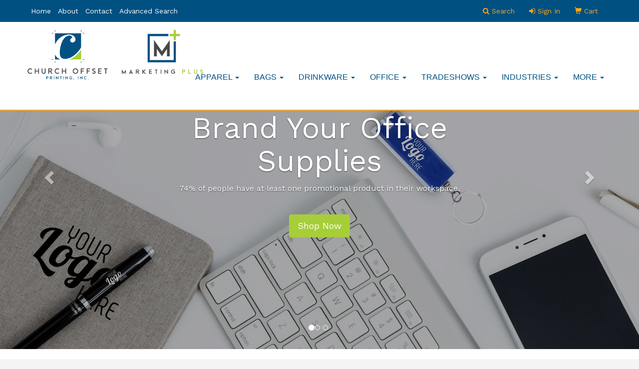

--- FILE ---
content_type: text/html
request_url: https://www.churchoffsetpromo.com/
body_size: 12396
content:
<!DOCTYPE html>
<html lang="en">
<head>
<meta charset="utf-8">
<meta http-equiv="X-UA-Compatible" content="IE=edge">
<meta name="viewport" content="width=device-width, initial-scale=1">
<!-- The above 3 meta tags *must* come first in the head; any other head content must come *after* these tags -->

<title>Church Offset Printing | Promotional Products &amp; Apparel | Fridley, MN - Home</title>
<meta name="description" content="Church Offset Printing. Best selection of promotional items, apparel and corporate gifts. Let us earn your business with our 1st class service and low prices.">
<meta name="keywords" content="Church Offset Printing, promotional, promotion, merchandise, advertising, specialties, specialty, marketing, business, school, give aways">
<link rel="canonical" href="https://www.churchoffsetpromo.com" />
<meta name="robots" content="index,follow">
<link rel="SHORTCUT ICON" type="image/ico" href="https://www.churchoffsetpromo.com/favicon.ico">
<link rel="icon" type="image/png" href="https://www.churchoffsetpromo.com/favicon.ico">


<!-- Bootstrap core CSS -->
<link href="/distsite/styles/7/common/css/bootstrap.min.css" rel="stylesheet">
<link href="/distsite/styles/7/common/css/flexslider.css" rel="stylesheet">
<link href="/distsite/styles/7/common/css/font-awesome.min.css" rel="stylesheet">
<link href="/distsite/styles/7/common/css/slick/slick.css" rel="stylesheet"/>
<link rel="stylesheet" type="text/css" href="/distsite/styles/7/common/css/lightbox/lightbox.css" />
<!-- HTML5 shim and Respond.js for IE8 support of HTML5 elements and media queries -->
<!--[if lt IE 9]>
      <script src="https://oss.maxcdn.com/html5shiv/3.7.2/html5shiv.min.js"></script>
      <script src="https://oss.maxcdn.com/respond/1.4.2/respond.min.js"></script>
    <![endif]-->
<!-- Custom for this page -->
<!-- Welcome Alert Modal -->
<!--<link href="/distsite/styles/7/common/css/welcome-ad.css" rel="stylesheet">
<link href="/distsite/styles/7/common/css/welcome-ad-theme.css" rel="stylesheet" />-->

	<link href="/distsite/styles/7/common/css/vex.css" rel="stylesheet">
<link href="/distsite/styles/7/common/css/vex-theme-default.css" rel="stylesheet" />

<!-- Custom styles for this theme -->
<link href="/we/we.dll/StyleSheet?UN=248140&Type=WETheme&TS=45575.6889583333" rel="stylesheet">




<style>
.navbar-default {
background-color: #FFFFFF;
padding: 15px 0;
padding-bottom: 40px;
padding-top: 20px;
-webkit-transition: padding 0.3s;
-moz-transition: padding 0.3s;
transition: padding 0.3s;
border-bottom: 2px solid #faa61a;
color: #000000;
}

.navbar-right {
padding-top: 20px;
font-family: "Open Sans", Helvetica, Arial, sans-serif;
font-size: 13px;
line-height: 19px;
}

#footer-container { border-top: solid 5px #faa61a; }

#page-15246518 #main-content > div > div.row > div:nth-child(1) > p:nth-child(2),
#page-15246518 #main-content > div > div.row > div:nth-child(1) > p:nth-child(3),
#page-15246518 #main-content > div > div.row > div:nth-child(1) > div.social { display: none; }

</style>

</head>

<body id="page-15246510">


<div class="collapse hidden-sm hidden-md hidden-lg" id="msearch">
	<form name="QuickSearch" class="quick-form form" role="search" method="get" action="https://www.churchoffsetpromo.com/:quicksearch.htm">
		<table class="table table-borderless" style="border:0;">
			<tr>
				<td>
					<label class="sr-only" for="quicksearchbox-mobile">Search</label>  
					<input type="text" id="quicksearchbox-mobile" class="form-control" name="quicksearchbox" placeholder="Search"></td>
				<td  style="display:none;">
					<label class="sr-only" for="LoP">Enter low price</label>  
					<input type="text" size="8" class="form-control" name="LoP" id="LoP" placeholder="Min price"></td>
				<td  style="display:none;">
					<label class="sr-only" for="HiP">Enter high price</label>  
					<input type="text" size="8" class="form-control" name="HiP" id="HiP" placeholder="Max price"></td>
				<td><button class="btn btn-default" type="submit" onclick="return(document.getElementById('quicksearchbox-mobile').value.trim()>'');"><i class="fa fa-search" aria-hidden="true"></i><span class="sr-only">Search</span></button></td>
			</tr>
		</table>
	  </form>
</div>

<header>

<div id="top-menu-wrap" class="hidden-xs clearfix">
  <div class="container fluid">
    <div class="row">
      <div class="col-md-6 col-sm-8 np">
       <ul id="nav1" class="sf-menu hidden-xs clearfix">
    <li class=""><a href="/">Home</a></li>
<li class=""><a href="/about.htm">About</a></li>
<li class=""><a href="/contact.htm">Contact</a></li>
<li class=""><a href="/advanced-search.htm">Advanced Search</a></li>

</ul>


      </div>
      <div class="col-md-6 col-sm-4">
		<ul class="nav0">
	<li><a data-toggle="collapse" href="#msearch" class="visible-xs-block"><i class="glyphicon glyphicon-search"></i><span class="sr-only">Search</span></a></li>
	<li class="dropdown searchBox hidden-xs"><a href="javascript:void(0)" class="dropdown-toggle" data-toggle="dropdown"><i class="fa fa-search"></i> <span class="icon-only">Search</span></a>
  <ul class="dropdown-menu search-dropdown">
	<li>
	   <form name="QuickSearch" class="quick-form" role="search" method="get" action="https://www.churchoffsetpromo.com/:quicksearch.htm">
              <div class="input-group header-search">
				  <label class="sr-only" for="quicksearchbox">Search</label>    
                <input id="quicksearchbox" type="text" class="form-control" name="quicksearchbox" placeholder="What are you looking for?">
                <span class="input-group-btn">
                <button class="btn btn-default" type="submit" onclick="return(document.getElementById('quicksearchbox').value.trim()>'');"><i class="fa fa-search"></i><span class="sr-only">Search</span></button>
                </span>
              </div>
        </form>
	</li>
  </ul>
</li>

	<li class=""><a href="/signin.htm"><span class="fa fa-sign-in" aria-hidden="true"></span> <span class="icon-only">Sign In</span></a></li>
<li class=""><a href="/cart.htm"><span class="glyphicon glyphicon-shopping-cart" aria-hidden="true"></span> <span class="icon-only">Cart</span></a></li>

	
</ul>

      </div>
    </div>
  </div>
</div>
<!-- secondary-menu-wrap -->

<div id="top-menu-mobile" class="visible-xs">
  <div class="container fluid">
    <div class="row">
      <div class="col-sm-12">
		<ul class="nav0">
	<li><a data-toggle="collapse" href="#msearch" class="visible-xs-block"><i class="glyphicon glyphicon-search"></i><span class="sr-only">Search</span></a></li>
	<li class="dropdown searchBox hidden-xs"><a href="javascript:void(0)" class="dropdown-toggle" data-toggle="dropdown"><i class="fa fa-search"></i> <span class="icon-only">Search</span></a>
  <ul class="dropdown-menu search-dropdown">
	<li>
	   <form name="QuickSearch" class="quick-form" role="search" method="get" action="https://www.churchoffsetpromo.com/:quicksearch.htm">
              <div class="input-group header-search">
				  <label class="sr-only" for="quicksearchbox">Search</label>    
                <input id="quicksearchbox" type="text" class="form-control" name="quicksearchbox" placeholder="What are you looking for?">
                <span class="input-group-btn">
                <button class="btn btn-default" type="submit" onclick="return(document.getElementById('quicksearchbox').value.trim()>'');"><i class="fa fa-search"></i><span class="sr-only">Search</span></button>
                </span>
              </div>
        </form>
	</li>
  </ul>
</li>

	<li class=""><a href="/signin.htm"><span class="fa fa-sign-in" aria-hidden="true"></span> <span class="icon-only">Sign In</span></a></li>
<li class=""><a href="/cart.htm"><span class="glyphicon glyphicon-shopping-cart" aria-hidden="true"></span> <span class="icon-only">Cart</span></a></li>

	
</ul>

      </div>
    </div>
  </div>
</div>
<!-- secondary-menu-wrap -->

<!-- Start Secondary Nav -->
<nav id="mainNav" class="navbar navbar-default navbar-fixed-top">
  <div class="container fluid">
    <div class="navbar-header">
      <button type="button" class="navbar-toggle" data-toggle="collapse" data-target="#navbar"> <span class="sr-only">Toggle navigation</span> <i class="fa fa-bars"></i> </button>
       <a class="navbar-brand" href="https://www.churchoffsetpromo.com"><img class="img-responsive" src="/we/we.dll/Pic?UN=248140&F=C&T=707&Age=1350982643" alt="Church Offset Printing" /></a>  </div>
    <div class="collapse navbar-collapse" id="navbar">
      <ul class="nav navbar-nav navbar-right">
	<li class="visible-xs"><a href="/">Home</a></li>
<li class="visible-xs"><a href="/about.htm">About</a></li>
<li class="visible-xs"><a href="/contact.htm">Contact</a></li>
<li class="visible-xs"><a href="/advanced-search.htm">Advanced Search</a></li>
<li class="dropdown "><a href="#" class="dropdown-toggle" data-toggle="dropdown">Apparel <span class="caret"></span></a><ul class="dropdown-menu multi-level"><li><a href="/accessories.htm">Accessories</a>
</li><li><a href="/activewear.htm">Activewear</a>
</li><li><a href="/caps-and-hats.htm">Caps & Hats</a>
</li><li><a href="/dress-shirts.htm">Dress Shirts</a>
</li><li><a href="/golf-apparel-shirts.htm">Golf Apparel</a>
</li><li><a href="/outerwear.htm">Outerwear</a>
</li><li><a href="/polos.htm">Polos</a>
</li><li><a href="/sweatshirts-and-hoodies.htm">Sweatshirts & Hoodies</a>
</li><li><a href="/tshirts.htm">Tshirts</a>
</li><li><a href="/youth.htm">Youth</a>
</li></ul></li>
<li class="dropdown "><a href="#" class="dropdown-toggle" data-toggle="dropdown">Bags <span class="caret"></span></a><ul class="dropdown-menu multi-level"><li><a href="/accessories-bags.htm">Accessories</a>
</li><li><a href="/backpacks.htm">Backpacks</a>
</li><li><a href="/briefcases-and-messenger-bags.htm">Briefcases & Messenger Bags</a>
</li><li><a href="/drawstring-backpacks.htm">Drawstring Backpacks</a>
</li><li><a href="/fanny-packs.htm">Fanny Packs</a>
</li><li><a href="/lunch-bags.htm">Lunch Bags</a>
</li><li><a href="/paper-bags.htm">Paper Bags</a>
</li><li><a href="/plastic-bags.htm">Plastic Bags</a>
</li><li><a href="/tote-bags.htm">Tote Bags</a>
</li></ul></li>
<li class="dropdown "><a href="#" class="dropdown-toggle" data-toggle="dropdown">Drinkware <span class="caret"></span></a><ul class="dropdown-menu multi-level"><li><a href="/beverage-insulators.htm">Beverage Insulators</a>
</li><li><a href="/bpa-free-bottles.htm">BPA Free Bottles</a>
</li><li><a href="/coasters.htm">Coasters</a>
</li><li><a href="/glassware.htm">Glassware</a>
</li><li><a href="/mugs_001.htm">Mugs</a>
</li><li><a href="/plastic-cups.htm">Plastic Cups</a>
</li><li><a href="/thermoses.htm">Thermoses</a>
</li><li><a href="/tumblers.htm">Tumblers</a>
</li><li><a href="/water-bottles.htm">Water Bottles</a>
</li></ul></li>
<li class="dropdown "><a href="#" class="dropdown-toggle" data-toggle="dropdown">Office <span class="caret"></span></a><ul class="dropdown-menu multi-level"><li><a href="/awards_001.htm">Awards</a>
</li><li><a href="/binders.htm">Binders</a>
</li><li><a href="/business-card-holders.htm">Business Card Holders</a>
</li><li><a href="/caddies.htm">Caddies</a>
</li><li><a href="/calculators.htm">Calculators</a>
</li><li><a href="/magnets.htm">Magnets</a>
</li><li><a href="/mousepads.htm">Mousepads</a>
</li><li><a href="/notepads.htm">Notepads</a>
</li><li><a href="/stress-relievers_001.htm">Stress Relievers</a>
</li><li><a href="/technology-items.htm">Technology Items</a>
</li></ul></li>
<li class="dropdown "><a href="#" class="dropdown-toggle" data-toggle="dropdown">TradeShows <span class="caret"></span></a><ul class="dropdown-menu multi-level"><li><a href="/awards_002.htm">Awards</a>
</li><li><a href="/buttons.htm">Buttons</a>
</li><li><a href="/displays.htm">Displays</a>
</li><li><a href="/lanyards.htm">Lanyards</a>
</li><li><a href="/popular-items.htm">Popular Items</a>
</li><li><a href="/plan-your-tradeshow.htm">Plan Your Tradeshow</a>
</li></ul></li>
<li class="dropdown "><a href="#" class="dropdown-toggle" data-toggle="dropdown">Industries <span class="caret"></span></a><ul class="dropdown-menu multi-level"><li><a href="/automotive-industry.htm">Automotive</a>
</li><li><a href="/Real-Estate-industry.htm">Real Estate</a>
</li><li><a href="/Healthcare-industry.htm">Healthcare</a>
</li></ul></li>
<li class="dropdown "><a href="#" class="dropdown-toggle" data-toggle="dropdown">More <span class="caret"></span></a><ul class="dropdown-menu multi-level"><li><a href="/advanced-search_001.htm">Advanced Search</a>
</li><li><a href="https://www.promoplace.com/church-offset-printing/contact.htm" target="_top">Contact Us</a>
</li></ul></li>

</ul>

    </div>
  </div>
</nav>

</header>
<!-- Header -->

<!-- Content -->

<!-- Mobile nav 3 -->


<!-- Home page sections -->
<div id="content-slider" class="carousel slide" data-ride="carousel">
  <div class="carousel-inner" role="listbox"><div id="slide-22905" class="item active" style="background: url('/we/we.dll/Pic?UN=248140&F=S&S=7&N=22905&Format=jpg&TS=1350789271') no-repeat left center; background-size: cover;">
  <div class="container">
    <div class="carousel-caption"  style="text-align: center;">
      <h1>Brand Your Office Supplies</h1>
      <p class="caption">74% of people have at least one promotional product in their workspace.</p>
      <p  ><a class="btn btn-lg btn-default" href="https://www.churchoffsetpromo.com/Brand_Your_Office_Supplies.html"  >Shop Now </a></p>
    </div>
  </div>
</div>
<div id="slide-22906" class="item " style="background: url('/we/we.dll/Pic?UN=248140&F=S&S=7&N=22906&Format=jpg&TS=1350789271') no-repeat left center; background-size: cover;">
  <div class="container">
    <div class="carousel-caption"  style="text-align: center;">
      <h1>Celebrate Achievements</h1>
      <p class="caption">Find the right awards to celebrate your big milestones.</p>
      <p  ><a class="btn btn-lg btn-default" href="https://www.churchoffsetpromo.com/Celebrate_Achievements.html"  >Let's Celebrate! </a></p>
    </div>
  </div>
</div>
<div id="slide-22907" class="item " style="background: url('/we/we.dll/Pic?UN=248140&F=S&S=7&N=22907&Format=png&TS=1350789274') no-repeat left center; background-size: cover;">
  <div class="container">
    <div class="carousel-caption"  style="text-align: center;">
      <h1>The Essentials for Your Next Tradeshow</h1>
      <p class="caption">From banners and tablecloths to giveaways, we can help you be prepared for your next event.</p>
      <p  ><a class="btn btn-lg btn-default" href="https://www.churchoffsetpromo.com/The_Essentials_for_Your_Next_Tradeshow.html"  >View Tradeshow Items </a></p>
    </div>
  </div>
</div>
</div><ol class="carousel-indicators"><li data-target="#content-slider" data-slide-to="0" class="active"></li><li data-target="#content-slider" data-slide-to="1" ></li><li data-target="#content-slider" data-slide-to="2" ></li></ol>
  <a class="left carousel-control" href="#content-slider" data-slide="prev"> <span class="glyphicon glyphicon-chevron-left" aria-hidden="true"></span> <span class="sr-only">Previous</span> </a> <a class="right carousel-control" href="#content-slider" data-slide="next"> <span class="glyphicon glyphicon-chevron-right" aria-hidden="true"></span> <span class="sr-only">Next</span> </a>
</div>



<div id="pcarousel-container">
  <div class="container">
    <div class="row">
      <div class="col-sm-12">
        <div id="product-carousel">
          <h2 class="product-title-bar">Popular Products</h2>
          <div id="productCarousel"> <div class="item"><a href="https://www.churchoffsetpromo.com/pd/WJBCE-YBVFW/gardena-velvet-touch-vc-stylus-pen"><div class="slide-pic-container" style="background:url(https://www.churchoffsetpromo.com/ws/ws.dll/QPic?SN=50018&P=166970358&I=0&PX=150) no-repeat center;"></div><div class="slide-caption">Gardena Velvet-Touch VC Stylus Pen<br><span class="notranslate">$0.75</span> - <span class="notranslate">$0.89</span></div></a></div>
<div class="item"><a href="https://www.churchoffsetpromo.com/pd/RDJVI-XHCHW/non-woven-grocery-tote-bag"><div class="slide-pic-container" style="background:url(https://www.churchoffsetpromo.com/ws/ws.dll/QPic?SN=50018&P=174005768&I=0&PX=150) no-repeat center;"></div><div class="slide-caption">Non-Woven Grocery Tote Bag<br><span class="notranslate">$1.79</span> - <span class="notranslate">$2.19</span></div></a></div>
<div class="item"><a href="https://www.churchoffsetpromo.com/pd/UMMCI-BCQBT/natural-canvas-convention-tote-bag"><div class="slide-pic-container" style="background:url(https://www.churchoffsetpromo.com/ws/ws.dll/QPic?SN=67080&P=151362725&I=0&PX=150) no-repeat center;"></div><div class="slide-caption">Natural Canvas Convention Tote Bag<br><span class="notranslate">$2.15</span> - <span class="notranslate">$2.55</span></div></a></div>
<div class="item"><a href="https://www.churchoffsetpromo.com/pd/RLBTG-YVVFU/payson-non-woven-mini-tote-bag"><div class="slide-pic-container" style="background:url(https://www.churchoffsetpromo.com/ws/ws.dll/QPic?SN=50018&P=505295556&I=0&PX=150) no-repeat center;"></div><div class="slide-caption">Payson Non-Woven Mini Tote Bag<br><span class="notranslate">$1.55</span> - <span class="notranslate">$1.95</span></div></a></div>
<div class="item"><a href="https://www.churchoffsetpromo.com/pd/NJGMD-ZJQYU/32-oz.-oasis-insulated-water-bottle"><div class="slide-pic-container" style="background:url(https://www.churchoffsetpromo.com/ws/ws.dll/QPic?SN=52769&P=138039246&I=0&PX=150) no-repeat center;"></div><div class="slide-caption">32 Oz. Oasis Insulated Water Bottle<br><span class="notranslate">$24.17</span> - <span class="notranslate">$25.83</span></div></a></div>
<div class="item"><a href="https://www.churchoffsetpromo.com/pd/ULBHE-XSVMX/20-oz.-everest-stainless-steel-insula..."><div class="slide-pic-container" style="background:url(https://www.churchoffsetpromo.com/ws/ws.dll/QPic?SN=50018&P=915192369&I=0&PX=150) no-repeat center;"></div><div class="slide-caption">20 Oz. Everest Stainless Steel Insula...<br><span class="notranslate">$11.75</span> - <span class="notranslate">$12.75</span></div></a></div>
<div class="item"><a href="https://www.churchoffsetpromo.com/pd/NXPFC-CGGTX/10-oz.-cotton-canvas-boat-tote"><div class="slide-pic-container" style="background:url(https://www.churchoffsetpromo.com/ws/ws.dll/QPic?SN=67080&P=725639119&I=0&PX=150) no-repeat center;"></div><div class="slide-caption">10 oz. Cotton Canvas Boat Tote<br><span class="notranslate">$4.13</span> - <span class="notranslate">$4.53</span></div></a></div>
<div class="item"><a href="https://www.churchoffsetpromo.com/pd/RSNWB-YNJPQ/soft-touch-aluminum-pen-w-stylus"><div class="slide-pic-container" style="background:url(https://www.churchoffsetpromo.com/ws/ws.dll/QPic?SN=67961&P=946085052&I=0&PX=150) no-repeat center;"></div><div class="slide-caption">Soft-Touch Aluminum Pen w/ Stylus<br><span class="notranslate">$0.75</span> - <span class="notranslate">$0.89</span></div></a></div>
<div class="item"><a href="https://www.churchoffsetpromo.com/pd/RWGBH-VHCVO/32-oz.-insulated-stainless-travel-tum..."><div class="slide-pic-container" style="background:url(https://www.churchoffsetpromo.com/ws/ws.dll/QPic?SN=52769&P=187515680&I=0&PX=150) no-repeat center;"></div><div class="slide-caption">32 Oz. Insulated Stainless Travel Tum...<br><span class="notranslate">$22.50</span> - <span class="notranslate">$24.17</span></div></a></div>
<div class="item"><a href="https://www.churchoffsetpromo.com/pd/RPYCI-VGRHP/large-non-woven-grocery-shopping-tote..."><div class="slide-pic-container" style="background:url(https://www.churchoffsetpromo.com/ws/ws.dll/QPic?SN=50018&P=334005781&I=0&PX=150) no-repeat center;"></div><div class="slide-caption">Large Non-Woven Grocery Shopping Tote...<br><span class="notranslate">$1.95</span> - <span class="notranslate">$2.35</span></div></a></div>
<div class="item"><a href="https://www.churchoffsetpromo.com/pd/UJBQJ-CHHRV/26-oz.-sport-boot-insulated-water-bot..."><div class="slide-pic-container" style="background:url(https://www.churchoffsetpromo.com/ws/ws.dll/QPic?SN=52769&P=367102817&I=0&PX=150) no-repeat center;"></div><div class="slide-caption">26 Oz. Sport Boot Insulated Water Bot...<br><span class="notranslate">$22.50</span> - <span class="notranslate">$24.17</span></div></a></div>
<div class="item"><a href="https://www.churchoffsetpromo.com/pd/UBPKK-YZKDX/32-oz.-sport-boot-insulated-water-bot..."><div class="slide-pic-container" style="background:url(https://www.churchoffsetpromo.com/ws/ws.dll/QPic?SN=52769&P=587102959&I=0&PX=150) no-repeat center;"></div><div class="slide-caption">32 Oz. Sport Boot Insulated Water Bot...<br><span class="notranslate">$24.17</span> - <span class="notranslate">$25.83</span></div></a></div>
<div class="item"><a href="https://www.churchoffsetpromo.com/pd/VGKCD-AHJQO/relax-pack-brighter-minds-adult-col..."><div class="slide-pic-container" style="background:url(https://www.churchoffsetpromo.com/ws/ws.dll/QPic?SN=50731&P=586471230&I=0&PX=150) no-repeat center;"></div><div class="slide-caption">Relax Pack - Brighter Minds adult col...<br><span class="notranslate">$5.33</span> - <span class="notranslate">$5.89</span></div></a></div>
<div class="item"><a href="https://www.churchoffsetpromo.com/pd/RNRRD-USZYX/metal-soft-touch-stylus-pen-sufficie..."><div class="slide-pic-container" style="background:url(https://www.churchoffsetpromo.com/ws/ws.dll/QPic?SN=69533&P=716565299&I=0&PX=150) no-repeat center;"></div><div class="slide-caption">Metal Soft Touch Stylus Pen (Sufficie...<br><span class="notranslate">$0.65</span> - <span class="notranslate">$0.88</span></div></a></div>
<div class="item"><a href="https://www.churchoffsetpromo.com/pd/RKQFG-AYQNS/non-woven-value-tote-bag"><div class="slide-pic-container" style="background:url(https://www.churchoffsetpromo.com/ws/ws.dll/QPic?SN=50018&P=784005534&I=0&PX=150) no-repeat center;"></div><div class="slide-caption">Non-Woven Value Tote Bag<br><span class="notranslate">$1.39</span> - <span class="notranslate">$1.79</span></div></a></div>
<div class="item"><a href="https://www.churchoffsetpromo.com/pd/NSSND-CJRQP/40-oz.-voyager-travel-mug"><div class="slide-pic-container" style="background:url(https://www.churchoffsetpromo.com/ws/ws.dll/QPic?SN=52769&P=777139211&I=0&PX=150) no-repeat center;"></div><div class="slide-caption">40 Oz. Voyager Travel Mug<br><span class="notranslate">$24.17</span> - <span class="notranslate">$25.83</span></div></a></div>
<div class="item"><a href="https://www.churchoffsetpromo.com/pd/NLDYC-DCVRV/cotton-canvas-grocery-bag-with-colore..."><div class="slide-pic-container" style="background:url(https://www.churchoffsetpromo.com/ws/ws.dll/QPic?SN=67080&P=995639107&I=0&PX=150) no-repeat center;"></div><div class="slide-caption">Cotton Canvas Grocery Bag with Colore...<br><span class="notranslate">$2.57</span> - <span class="notranslate">$2.97</span></div></a></div>
<div class="item"><a href="https://www.churchoffsetpromo.com/pd/QWWTF-ZNZWS/40-oz.-alaskan-stainless-steel-travel..."><div class="slide-pic-container" style="background:url(https://www.churchoffsetpromo.com/ws/ws.dll/QPic?SN=50018&P=107296444&I=0&PX=150) no-repeat center;"></div><div class="slide-caption">40 Oz. Alaskan Stainless Steel Travel...<br><span class="notranslate">$18.65</span> - <span class="notranslate">$19.95</span></div></a></div>
<div class="item"><a href="https://www.churchoffsetpromo.com/pd/RSQJH-XPXRR/14-oz.-powder-coated-stainless-steel-..."><div class="slide-pic-container" style="background:url(https://www.churchoffsetpromo.com/ws/ws.dll/QPic?SN=50018&P=986715663&I=0&PX=150) no-repeat center;"></div><div class="slide-caption">14 Oz. Powder Coated Stainless Steel ...<br><span class="notranslate">$14.65</span> - <span class="notranslate">$15.95</span></div></a></div>
<div class="item"><a href="https://www.churchoffsetpromo.com/pd/QYBLH-DGJFU/stress-relieving-coloring-books-for-a..."><div class="slide-pic-container" style="background:url(https://www.churchoffsetpromo.com/ws/ws.dll/QPic?SN=50731&P=947476606&I=0&PX=150) no-repeat center;"></div><div class="slide-caption">Stress Relieving Coloring Books for A...<br><span class="notranslate">$2.69</span> - <span class="notranslate">$3.25</span></div></a></div>
<div class="item"><a href="https://www.churchoffsetpromo.com/pd/RDJVI-YHBNR/insulated-large-non-woven-grocery-tot..."><div class="slide-pic-container" style="background:url(https://www.churchoffsetpromo.com/ws/ws.dll/QPic?SN=50018&P=144005753&I=0&PX=150) no-repeat center;"></div><div class="slide-caption">Insulated Large Non-Woven Grocery Tot...<br><span class="notranslate">$4.15</span> - <span class="notranslate">$4.55</span></div></a></div>
<div class="item"><a href="https://www.churchoffsetpromo.com/pd/PJGQK-ANKZS/signature-weekender-cotton-canvas-duf..."><div class="slide-pic-container" style="background:url(https://www.churchoffsetpromo.com/ws/ws.dll/QPic?SN=67080&P=748077934&I=0&PX=150) no-repeat center;"></div><div class="slide-caption">Signature Weekender Cotton Canvas Duf...<br><span class="notranslate">$64.98</span> - <span class="notranslate">$68.32</span></div></a></div>
<div class="item"><a href="https://www.churchoffsetpromo.com/pd/NPTTB-ZYMKX/gift-pack-3-stress-relieving-colori..."><div class="slide-pic-container" style="background:url(https://www.churchoffsetpromo.com/ws/ws.dll/QPic?SN=50731&P=365139049&I=0&PX=150) no-repeat center;"></div><div class="slide-caption">Gift Pack - 3 Stress Relieving Colori...<br><span class="notranslate">$11.99</span></div></a></div>
<div class="item"><a href="https://www.churchoffsetpromo.com/pd/RLJCH-ADQPU/large-print-deluxe-3-in-1-puzzle-book..."><div class="slide-pic-container" style="background:url(https://www.churchoffsetpromo.com/ws/ws.dll/QPic?SN=50731&P=366695636&I=0&PX=150) no-repeat center;"></div><div class="slide-caption">LARGE PRINT Deluxe 3-in-1 Puzzle Book...<br><span class="notranslate">$1.69</span> - <span class="notranslate">$1.85</span></div></a></div>
<div class="item"><a href="https://www.churchoffsetpromo.com/pd/OSPRJ-XVSTV/square-economy-badge-reel"><div class="slide-pic-container" style="background:url(https://www.churchoffsetpromo.com/ws/ws.dll/QPic?SN=52084&P=116588867&I=0&PX=150) no-repeat center;"></div><div class="slide-caption">Square Economy Badge Reel<br><span class="notranslate">$1.35</span> - <span class="notranslate">$2.56</span></div></a></div>
 </div>
        </div>
      </div>
    </div>
  </div>
</div>
                
<div id="home-content-top">
	<div class="container">
        <div class="row">
					<!-- Home Page Text -->
<div class="col-sm-8">
  <span class="notranslate"><h1>Church Offset Printing</h1></span>
  <p><html><p><span style="font-size: 12pt;">Looking for a specific item or just browsing for ideas? Church Offset Printing is your one-stop shop for promotional products and business gifts. Our extensive range of promo products will ensure you find something to suit your requirements.</span></p>
<p>&nbsp;</p>
<p><span style="font-size: 12pt;">With 1000s of selections, Church Offset Printing offers branded merchandise to fulfill all of your needs.</span></p>
<p>&nbsp;</p>
<p><span style="font-size: 12pt;">Put our knowledge about promotional products to work for you. With high quality promotional products, fast delivery times, and prices to fit all budgets, we will provide customized, relevant recommendations for you. Simply take a look around or contact us now and we'll do the shopping for you!</span></p></html></p>
</div>
<div class="col-sm-4">
  <div id="featured-item">
    <h3 class="text-center">Featured Item</h3>
    <div class="inner"> <a href="https://www.churchoffsetpromo.com/pd/UGLMB-DPQZO/birch-eco-friendly-tws-earbuds" onclick="PostAdStatToService(316762000,1);"><img style="margin:0 auto; display: block;" src="https://www.churchoffsetpromo.com/ws/ws.dll/QPic?SN=68232&P=316762000&I=0&PX=300" border="0" alt="Birch ECO-Friendly TWS Earbuds"></a>
<a href="https://www.churchoffsetpromo.com/pd/UGLMB-DPQZO/birch-eco-friendly-tws-earbuds">Birch ECO-Friendly TWS Earbuds</a>
<p>Compatible with almost all Bluetooth devices, these earbuds are equipped with the latest Bluetooth 5.0 technology, allowing them to connect with all Android / iOS / Windows devices. The latest Blue...<br><span class="notranslate">$16.65</span> - <span class="notranslate">$16.92</span></p>
 </div>
  </div>
</div>
        </div>
    </div>
</div>






<!-- Assoc Banner -->






<!-- Footer Include -->

<div id="footer-container">
  <footer id="footer">
    <div class="container">
      <div class="we-footer row">

        <!-- Page Ordering Change -->

        <div class="col-sm-4 col-sm-push-8" id="block-right">
          <div class="social"> <ul class="socialmediabar">
	
	<li><a href="https://www.facebook.com/ChurchOffset" target="_blank" title="Visit us on Facebook"><img src="/DistSite/Styles/7/common/images/social/1/Facebook.png" alt="Facebook" border="0"></a></li>
	
	<!--
	<li><a href="" target="_blank" title="Visit us on Twitter"><img src="/DistSite/Styles/7/common/images/social/1/Twitter.png" alt="Twitter" border="0"></a></li>
	-->
	
	<li><a href="https://www.linkedin.com/company/churchoffsetprinting/" target="_blank" title="Visit us on LinkedIn"><img src="/DistSite/Styles/7/common/images/social/1/LinkedIn.png" alt="LinkedIn" border="0"></a></li>
	
	<!--
	<li><a href="" target="_blank" title="Visit us on Instagram"><img src="/DistSite/Styles/7/common/images/social/1/Instagram.png" alt="Instagram" border="0"></a></li>
	-->
	<!--
	<li><a href="" target="_blank" title="Visit us on Yelp"><img src="/DistSite/Styles/7/common/images/social/1/Yelp.png" alt="Yelp" border="0"></a></li>
	-->
	<!--
	<li><a href="" target="_blank" title="Visit us on YouTube"><img src="/DistSite/Styles/7/common/images/social/1/YouTube.png" alt="YouTube" border="0"></a></li>
	-->
	<!--
	<li><a href="" target="_blank" title="Visit us on Pinterest"><img src="/DistSite/Styles/7/common/images/social/1/Pinterest.png" alt="Pinterest" border="0"></a></li>
	-->
	<!--
	<li><a href="" target="_blank" title="Visit our blog"><img src="/DistSite/Styles/7/common/images/social/1/Blog.png" alt="Blog" border="0"></a></li>
	-->
	<!--
	<li><a href="" target="_blank" title="Visit us on Tumblr"><img src="/DistSite/Styles/7/common/images/social/1/Tumblr.png" alt="Tumblr" border="0"></a></li>
	-->
</ul>
 </div>
          <!--/social -->

          <div class="clear"></div>

          <!-- Map -->
          <!--
          <div> <a href="https://maps.google.com/?q=9145%20Springbrook%20Dr%20NW%20%23105,Coon%20Rapids,MN%2055433" target="_blank"> <img id="footer-map" style="width:220px;height:120px;" src="/we/we.dll/Pic?UN=248140&F=MapMain&MaxW=220&MaxH=120&Address=9145%20Springbrook%20Dr%20NW%20%23105,Coon%20Rapids,MN%2055433&Age=-1" class="img-responsive" alt="map" title="Click for a larger map" /> </a> </div>
          -->
          <div class="clear"></div>

          <!-- Contact info -->
          
          <h4><span class="notranslate">Church Offset Printing</span> <span class="notranslate sr-only">Church Offset Printing</span></h4>
          <p><span class="notranslate">9145 Springbrook Dr NW #105<br>Coon Rapids, MN 55433<br>&nbsp;<br><a href="tel:8003452116">800.345.2116</a><br><a href="mailto:sales@churchoffsetprinting.com">sales@churchoffsetprinting.com</a></span></p>
           </div>
        <!-- /col 4 -->

        <div class="col-sm-8 col-sm-pull-4">
          <h3>Promotional Products | Marketing Solutions</h3>

          <!-- Footer Nav -->
          <div class="row">
                <div class="col-sm-3">
                  <ul class="nav4">

<li class=""><a href="/">Home</a></li>
<li class=""><a href="/aboutf.htm">About</a></li>
<li class=""><a href="https://www.promoplace.com/church-offset-printing/contact.htm" target="_top">Contact</a></li>
                  </ul>
                </div>


</div>

          <!-- Additional Links -->
          <div id="additional-links"> <br/>
             </div>

          <!-- Credit card logos -->
           </div>
        <!--/col 8 -->

      </div>
      <!--/row-->

      <!-- Site Footer -->
                <div class="row">
			  <div class="col-sm-12">
          	<div id="additional-footer">
    <!--
            <img id="poweredby" class="img-responsive pull-left" src="/distsite/styles/7/common/images/sgpower.png" alt="Powered by SAGE"/>
	-->
             <p class="copyright">
	  <!--Site design &copy; 2026 SAGE - Quick Technologies Inc.&nbsp; -->
	  <p class="copyright" style="text-align: center;"><span style="font-size: 8pt;">Information, data and designs from this website may not be copied, archived, mined, stored, captured, harvested or used in any way except in connection with use of the site in the ordinary course for its intended purpose.</span></p>
			 </p>
           	</div><!-- /#additional footer -->
		  </div>
          </div>




			<!-- Admin button -->
      <!--
      <div id="smlogin">
        <script type="text/javascript">
                    var adminwin248140=null;
                    function ShowAdminWindow()
                    {
                        if (adminwin248140==null || adminwin248140.closed) {
                            adminwin248140 = window.open("https://www.sagemember.com/sm.dll/GoTab?DistID=248140&A=WE&WE=1&SiteID=248140", "adminwin248140", "");
                        }
                        adminwin248140.focus();
                    }
                    </script>
        <div id="admin-button"> <a href="#" class="pull-right" onclick="javascript:ShowAdminWindow();return(false);"><img src="/DistSite/styles/7/common/images/adminkeys.png" border="0" class="img-responsive" alt="Admin Login"></a> </div>
      </div>
      <div class="clearfix"></div>
      -->

		</div>
    <!--/container -->

  </footer>
</div>
<!-- footer-container -->



<!-- Bootstrap core JavaScript
    ================================================== -->
<script src="/distsite/styles/7/common/js/jquery.min.js"></script>
<script src="/distsite/styles/7/common/js/migrate-3.1.0.js"></script>
<script src="/distsite/styles/7/common/js/bootstrap.min.js"></script>
<script src="/distsite/styles/7/common/js/slick.min.js"></script>
<script src="/distsite/styles/7/common/js/hoverIntent.min.js"></script>
<script src="/distsite/styles/7/common/js/superfish.min.js"></script>
<script src="/distsite/styles/7/common/js/jquery.validate.min.js"></script>
<script src="/distsite/styles/7/common/js/jquery.flexslider-min.js"></script>
<script src="/distsite/styles/7/common/js/lightbox.js" type="text/javascript"></script>
<script src="/distsite/styles/7/common/js/ie10-viewport-bug-workaround.js"></script>
<script src="/js/iframeResizer.min.js" type="text/javascript"></script>
<script src="/js/IFrameUtils.js?20150930" type="text/javascript"></script> <!-- Eventually can remove this one line when not using older resizer method anymore -->
	<script src="/distsite/styles/7/common/js/vex.combined.js"></script>
<!-- custom scripts -->
<script src="/distsite/styles/7/707/js/custom.js" type="text/javascript"></script>


<!--<script>vex.defaultOptions.className = 'welcome-ad-theme'</script>-->



<script>



	 $(document).ready(function(){

	 // Launch Welcome Alert Modal
/*
//	 vex.open({
//     unsafeContent: '<a href="bags.htm"><img src="/distsite/styles/7/common/images/welcome-background.jpg"></a>',
//	 contentClassName: 'welcome-modal',
//     escapeButtonCloses: true,
//    overlayClosesOnClick: true,
//    overlayClosesOnClick: true,
//
//  })
//
		 vex.open({
                unsafeContent: '<a href="bags.htm"><img src="/distsite/styles/7/common/images/welcome-background.jpg"></a>',
                className: 'vex-theme-default'
            })


*/



		 $('#productCarousel').slick({
		  dots: false,
		  arrows: true,
		  infinite: true,
		  speed: 400,
		  autoplay: true,
      autoplaySpeed: 3000,
		  slidesToShow: 5,
		  slidesToScroll: 4,
		  responsive: [
			{
			  breakpoint: 1024,
			  settings: {
				slidesToShow: 3,
				slidesToScroll: 3,
				infinite: true,
				dots: false
			  }
			},
			{
			  breakpoint: 600,
			  settings: {
				slidesToShow: 2,
				slidesToScroll: 2
			  }
			},
			{
			  breakpoint: 480,
			  settings: {
				slidesToShow: 2,
				slidesToScroll: 2
			  }
			}
		  ]
		});

		 $('#signatureCarousel').slick({
		  dots: false,
		  arrows: true,
		  infinite: true,
		  speed: 400,
		  autoplay: true,
		  autoplaySpeed: 3000,
		  slidesToShow: 5,
		  slidesToScroll: 4,
		  responsive: [
			{
			  breakpoint: 1024,
			  settings: {
				slidesToShow: 3,
				slidesToScroll: 3,
				infinite: true,
				dots: false
			  }
			},
			{
			  breakpoint: 600,
			  settings: {
				slidesToShow: 2,
				slidesToScroll: 2
			  }
			},
			{
			  breakpoint: 480,
			  settings: {
				slidesToShow: 2,
				slidesToScroll: 2
			  }
			}
		  ]
		});

		 // Content Slider

		 $('#content-slider').carousel({
  			interval: 7000
		 })




		});
    </script>

<script>
	jQuery(document).ready(function(){
		jQuery('ul.sf-menu').superfish({
			animation: {opacity:'show'},	// slide-down effect without fade-in
			delay: 100,			// 1.2 second delay on mouseout
			speed: 'fast'
		});
	});
	</script>

<script>
      $(window).load(function() {
        $('#main-slider').flexslider({
            animation: "slide",
            controlsContainer: '.flex-container',
            pauseOnAction:false,
            pauseOnHover:true,
            controlNav: false,
            prevText: "",
            nextText: "",
			slideshowSpeed: 7000

        });
      });
    </script>

		<script>
		function PostAdStatToService(AdID, Type)
		{
			var dataString = 'AdID='+ AdID + '&Type=' +Type;
			$.ajax({
			    type: "POST",
			    url: "/we/we.dll/AdStat",
			    data: dataString,
			    success: function() { }
			  });
			return false;
		}
		</script>

<!-- iFrame Resize -->
<script>iFrameResize({checkOrigin:false,inPageLinks:true},'#WE_Frame');</script>

<!-- For VDS (temp until PS is flat - then move this to product detail page -->
<!-- highslide : VDS and pop-ups -->
<script type="text/javascript" src="/highslide/highslide-full.packed.js"></script>
<script type="text/javascript" src="/highslide/highslide.config.js" charset="utf-8"></script>
<link rel="stylesheet" type="text/css" href="/highslide/highslide.css" />
<script type="text/javascript">
	hs.lang = {
	   loadingText: '',
	   restoreTitle : 'Click to close.  Click and drag to move.'
	};
	hs.expandCursor = null; // hide zoom cursor
	hs.preserveContent = false;
	</script>
<!-- End highslide -->
<a style="display:none;" id="VDSAnchor" href="#" alt="VDS" onclick="return hs.htmlExpand(this, { objectType: 'iframe', objectLoadTime:'after', align: 'center', height:775, width:1050, allowWidthReduction:true, minWidth:300, minHeight:400 } );"><span class="sr-only">VDSAnchor</span></a>
<!-- End For VDS -->

<!-- Lightbox for rich text editor image destinations -->
<script>
			 $(function () {
        // Remove Search if user Resets Form or hits Escape!
		$('body, .navbar-collapse form[role="search"] button[type="reset"]').on('click keyup', function(event) {
			console.log(event.currentTarget);
			if (event.which == 27 && $('.navbar-collapse form[role="search"]').hasClass('active') ||
				$(event.currentTarget).attr('type') == 'reset') {
				closeSearch();
			}
		});

		function closeSearch() {
            var $form = $('.navbar-collapse form[role="search"].active')
    		$form.find('input').val('');
			$form.removeClass('active');
		}

		// Show Search if form is not active // event.preventDefault() is important, this prevents the form from submitting
		$(document).on('click', '.navbar-collapse form[role="search"]:not(.active) button[type="submit"]', function(event) {
			event.preventDefault();
			var $form = $(this).closest('form'),
				$input = $form.find('input');
			$form.addClass('active');
			$input.focus();

		});
		// ONLY FOR DEMO // Please use $('form').submit(function(event)) to track from submission
		// if your form is ajax remember to call `closeSearch()` to close the search container
		$(document).on('click', '.navbar-collapse form[role="search"].active button[type="submit"]', function(event) {
			event.preventDefault();
			var $form = $(this).closest('form'),
				$input = $form.find('input');
			$('#showSearchTerm').text($input.val());
            closeSearch()
		});
    });
		</script>





<script>

document.querySelector('#block-right > p > span').innerHTML = '1731 Margaretha Ave.<br>Albert Lea, MN 56007<br>&nbsp;<br>6230 Hwy 65 NE Ste 104<br>Fridley, MN 55432<br>&nbsp;<br>t.  <a href="tel:507-373-6485">507-373-6485</a> <br><a href="tel:763-205-1556">763-205-1556</a> <br><a href="tel:800-345-2116">800-345-2116</a><br><a href="mailto:sales@churchoffsetprinting.com">sales@churchoffsetprinting.com</a>';

</script>


</body>
</html>
